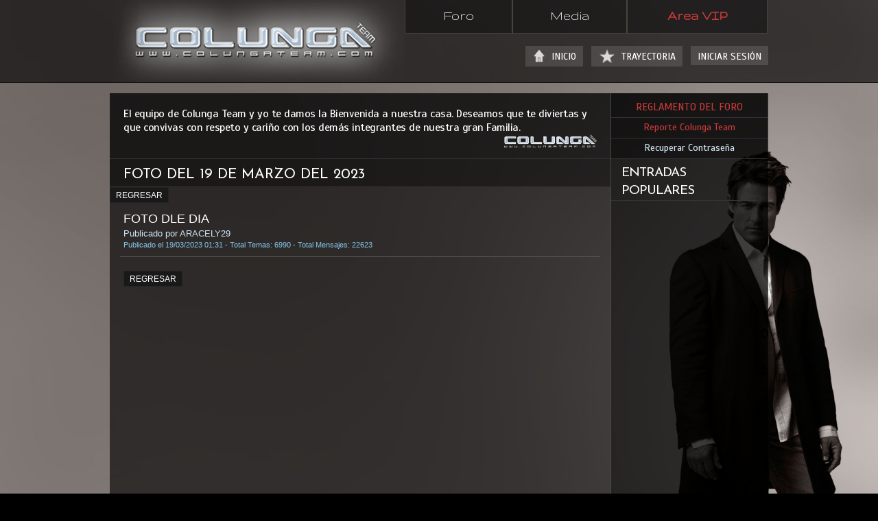

--- FILE ---
content_type: text/html; charset=UTF-8
request_url: http://www.colungateam.com/foro/2023/03/19/139011/FOTO_DEL_19_DE_MARZO_DEL_2023.html
body_size: 2494
content:
<!DOCTYPE html PUBLIC "-//W3C//DTD XHTML 1.0 Transitional//EN" "http://www.w3.org/TR/xhtml1/DTD/xhtml1-transitional.dtd">
<html xmlns="http://www.w3.org/1999/xhtml">
<head>
  <meta http-equiv="Content-Type" content="text/html; charset=UTF-8" />
  <title>FORO - COLUNGATEAM</title>
  <link href="http://www.colungateam.com/foro/estilos.css" rel="stylesheet" type="text/css" />
  <style type="text/css">
    #bg {
      position: fixed;
      z-index: -1;
      top: 0;
      left: 0;
      width: 100%;
      }
  </style>
  <script src="http://www.colungateam.com/foro/js/jquery.js"></script>
  <script type="text/javascript">
    function updateBackground() {
        screenWidth = $(window).width();
        screenHeight = $(window).height();
        $('#bg').offset({ top: 0, left: 0 });
        if(screenWidth/screenHeight > 1) {
            $('#bg').height('auto');
            $('#bg').width('100%');
        }else{
            $('#bg').width('auto');
            $('#bg').height('100%');
            }
        if ($('#bg').width() > 0) {
            $('#bg').css('left', (screenWidth - $('#bg').width()) / 2);
            } 
        }
        
    $(document).ready(function() {
        updateBackground();
        $(window).bind('resize', function() {updateBackground();});
        $('#columna2').height($('#columna1').height());
        $('#wrapper').height($('#columna1').height());
        });
        
    $(window).load(function() {
        $('#columna2').height($('#columna1').height());
        $('#wrapper').height($('#columna1').height());
        });
  </script>
  <link href='http://fonts.googleapis.com/css?family=Gruppo|Scada:400,400italic,700,700italic|Josefin+Sans:400,100,100italic,300,300italic,400italic,600,600italic,700,700italic|Quicksand:400,300,700|Muli:400,400italic,300italic,300' rel='stylesheet' type='text/css'>
  <link href='http://fonts.googleapis.com/css?family=Petit+Formal+Script|Satisfy|Courgette|Dancing+Script:700' rel='stylesheet' type='text/css'>
</head>

<body>
<img src="http://www.colungateam.com/foro/images/bg-foro-final.jpg" alt="Fondo" id="bg" />
<div id="header">
  <div id="header-caja">
    <div id="logo"><a href="http://www.colungateam.com/index.html"><img src="http://www.colungateam.com/foro/images/logo-colunga-team.png" alt="Colunga Team" border="0" /></a></div>
    <div id="menu-principal">
      <div id="boton-menu1"><a href="http://www.colungateam.com/foro/index.html">Foro</a></div>
      <div id="boton-menu2"><a href="http://www.colungateam.com/media.html">Media</a></div>
      <div id="boton-menu3"><a href="http://www.colungateam.com/vip.html" style="color:  #c93a3a"><b>Area VIP</b></a></div>
    </div>
    <div id="menu-secundario">
        <div class="mini-boton2"><a href="http://www.colungateam.com/foro/iniciar-sesion.html">INICIAR SESI&Oacute;N</a></div>
        <div class="mini-boton1">
          <a href="http://www.colungateam.com/trayectoria.html"><img src="http://www.colungateam.com/foro/images/icon_star.png" alt="HOME" width="25" height="24"  border="0"/></a>
          <div class="mini-boton1-text"><a href="http://www.colungateam.com/trayectoria.html">TRAYECTORIA</a></div>
        </div>
        <div class="mini-boton1">
          <a href="http://www.colungateam.com/index.html"><img src="http://www.colungateam.com/foro/images/icon_home.png" alt="HOME" width="19" height="22" border="0" /></a>
          <div class="mini-boton1-text"><a href="http://www.colungateam.com/index.html">INICIO</a></div>
        </div>
      </div>
    </div>
  </div>
  <div id="wrapper">
  <div id="columna1">
    <div id="block-intro">
      <p>El equipo de Colunga Team y yo te damos la Bienvenida a nuestra casa. Deseamos que te diviertas y que convivas con respeto y cari&ntilde;o con los dem&aacute;s integrantes de nuestra gran Familia.</p>
      <p class="firma-f"><img src="http://www.colungateam.com/images/ct.logo.png" width="135" height="20" /></p>
    </div>
    <div id="title-entradas1">FOTO DEL 19 DE MARZO DEL 2023</div>
      <div class="number-link"><a href="http://www.colungateam.com/foro/.html">REGRESAR</a></div>
      <br/>
    <div class="block-entrada">
      FOTO DLE DIA
<div><img width="1056" height="2009" alt="" style="width: 1056px; height: 2009px;" src="https://scontent-ord5-2.xx.fbcdn.net/v/t39.30808-6/336356868_551921707038662_1810902220232763814_n.jpg?_nc_cat=105&amp;ccb=1-7&amp;_nc_sid=5cd70e&amp;_nc_ohc=_m4LR-EBva8AX-EJtDS&amp;_nc_ht=scontent-ord5-2.xx&amp;oh=00_AfBITUA8WzktVi-l5wcabE9uhs4wxq6pGqHB1R1h0b9PfQ&amp;oe=641C08A7" /><br />
</div>
      <div class="entrada-usuario">Publicado por ARACELY29</div>
      <div class="entrada-comentarios">Publicado el 19/03/2023 01:31 - Total Temas: 6990 - Total Mensajes: 22623 </div>
    </div>
    <div id="number-area">
        <div class="number-link"><a href="http://www.colungateam.com/foro/.html">REGRESAR</a></div>
    </div>
  </div>
  <div id="columna2">
    <div id="menu-vertical">
      <div id="boton-reglamento"><a href="http://www.colungateam.com/foro/reglamento.html" style="color:  #c93a3a">REGLAMENTO DEL FORO</a></div>
      <div class="boton-reporte"><a href="mailto:reporte@colungateam.com" style="color:  #c93a3a">Reporte Colunga Team</a></div>
      <div class="boton-reporte"><a href="http://www.colungateam.com/recuperar-contrasena.html">Recuperar Contrase&ntilde;a</a></div>
    </div>
    <div id="title-entradas2">ENTRADAS POPULARES</div>
  </div>
</div>
<div id="footer">
  <div id="footer-caja">
    FERNANDO COLUNGA Y COLUNGA TEAM SON MARCAS REGISTRADAS 2012 &copy; TODOS LOS DERECHOS RESERVADOS.
    <div class="legal"><a href="http://www.colungateam.com/politicas-de-privacidad.html">Pol&iacute;ticas de Privacidad</a> | Desarrollado por <a href="http://www.publisearch.com.mx" target="_blank">Publisearch</a></div>
  </div>
</div>
<script type="text/javascript">
 
  var _gaq = _gaq || [];
  _gaq.push(['_setAccount', 'UA-31200031-1']);
  _gaq.push(['_trackPageview']);
 
  (function() {
    var ga = document.createElement('script'); ga.type = 'text/javascript'; ga.async = true;
    ga.src = ('https:' == document.location.protocol ? 'https://ssl' : 'http://www') + '.google-analytics.com/ga.js';
    var s = document.getElementsByTagName('script')[0]; s.parentNode.insertBefore(ga, s);
  })();
 
</script>
</body>
</html>

--- FILE ---
content_type: text/css
request_url: http://www.colungateam.com/foro/estilos.css
body_size: 9814
content:
body, ul, li, ol, h1, h2, h3, h4, fieldset, p, { margin: 0; padding: 0; outline: 0; border: none; list-style: none; font-weight: normal; font-size: 100%; }
img, fieldset, { border: none; padding: 0; margin: 0;}
/* ====Base=== */
/* * 1. Correct text resizing oddly in IE6/7 when body font-size is set using em units
   * 2. Prevent iOS text size adjust on device orientation change, without disabling user zoom: h5bp.com/g */
html { font-size: 100%; -webkit-text-size-adjust: 100%; -ms-text-size-adjust: 100%; }
body { margin: 0; font-size: 1em; line-height: 1.4; background-color: #000; font-family: Arial, Helvetica, sans-serif; color:#FFF; }
/* * Remove text-shadow in selection highlight: h5bp.com/i
   * These selection declarations have to be separate
   * Also: hot pink! (or customize the background color to match your design) */
::-moz-selection { background: #fe57a1; color: #fff; text-shadow: none; }
::selection { background: #ff71bb; color: #fff; text-shadow: none; }
/* =====Links===== */
a { color: #FFF; text-decoration:none; outline:none !important}
a:visited { color: #FFF;;}
a:hover { color: #FFF; text-decoration:underline;}
a:focus { outline: thin dotted; }
/* Improve readability when focused and hovered in all browsers: h5bp.com/h */
a:hover, a:active { outline: 0; }

.clear { clear: both; }
.firma-f { display:block; font-family: 'Courgette', cursive; font-size: 13px; color: #FFF; line-height: 2em; text-align: right; }

#block-intro{ width:690px; height:75px; font-family: 'Scada', sans-serif; border-bottom: 1px solid #333; padding: 20px 20px 0 20px; font-size: 1em;  background: url(images/bg2.png) repeat; letter-spacing: -0.5px; color: #FFF; }
#block-intro p { line-height: 1.3em; margin: 0; padding: 0; outline: 0; border: none; font-size: 100%; }
#columna1{ width:730px; min-height:960px; float:left; }
#columna2{ width:228px; min-height:960px; float:left; border-left: 1px solid #494949; background: url(images/bg2.png) repeat; }
#title-entradas1{ width:710px; min-height:32px; padding: 8px 0 0 20px; font-family: 'Josefin Sans', sans-serif; font-size: 21px; background: url(images/bg2.png) repeat; border-bottom: 1px solid #333; color: #FFF; text-transform: uppercase; }
#title-entradas2{ width:198px; min-height:32px; padding: 8px 0 0 15px; font-family: 'Josefin Sans', sans-serif; font-size: 19px; border-bottom: 1px solid #333; color: #FFF; letter-spacing: -1px; text-transform: uppercase; }
#logo{ float:left; width:430px; height:120px; }
#wrapper { min-height: 960px; height:auto;width: 960px;margin: 0px auto; color: #FFF; background: url(images/bg4.png) repeat; }


/*=====ENTRADA.OFICIAL=====*/
.block-entrada-oficial{ width:690px; min-height:52px; margin: 0 15px; font-size: 18px; border-bottom: 1px solid #575757; padding: 12px 5px 10px 5px; background: url(images/star--oficial.png) no-repeat; background-position: 676px 10px; }
.entrada-titulo-oficial{ width:690px; min-height:16px; font-family: 'Josefin Sans', sans-serif; font-size: 0.9em; text-transform: uppercase; line-height: 1em; padding-top: 3px; color: #fdd741; }
.entrada-titulo-oficial a{ color: #fdd741; text-decoration:none; }
.entrada-titulo-oficial a:hover{ color: #fac801; text-decoration:underline; }

/*=====ENTRADA-RECIENTE=====*/
.block-entrada{ width:690px; min-height:52px; margin: 0 15px; font-size: 18px; border-bottom: 1px solid #575757; padding: 12px 5px 10px 5px; }
.entrada-titulo{ width:690px; min-height:16px; font-family: 'Josefin Sans', sans-serif; font-size: 0.9em; text-transform: uppercase; line-height: 1em; padding-top: 3px; }
.entrada-titulo a{ color: #FFF; text-decoration:none; }
.entrada-titulo a:hover{ color: #FFF; text-decoration:underline; }
.entrada-usuario{ width:690px; height:13px; font-size: 0.72em; text-transform: none; color: #d2e5f3; line-height: 0.75em; padding-top: 4px; }
.entrada-comentarios{ width:690px; height:10px; font-size: 0.62em; text-transform: none; color: #85c7ea; line-height: 0.62em; padding-top: 5px; }
.block-entrada img { max-width: 690px; height: auto;}

/*=====ENTRADA-POPULAR=====*/
.block-entrada-small{ width:198px;  margin: 0 10px; font-size: 18px; border-bottom: 1px solid #575757; padding: 12px 5px 10px 5px; }
.entrada-titulo-small{ width:198px; height:auto; font-family: 'Josefin Sans', sans-serif; font-size: 0.9em; text-transform: uppercase; line-height: 1em; padding-top: 2px; }
.entrada-titulo-small a{ color: #FFF; text-decoration:none; }
.entrada-titulo-small a:hover{ color: #FFF; text-decoration:underline; }
.entrada-usuario-small{ width:198px; height:auto; font-size: 0.72em; text-transform: none; color: #d2e5f3; line-height: 0.75em; padding-top: 5px; }
.entrada-comentarios-small{ width:198px; height:auto; font-size: 0.62em; text-transform: none; color: #85c7ea; line-height: 1.1em; padding-top: 6px; }

/*=====FOOTER=====*/
#footer{ width:100%; height:30px; position:relative; top:0px; left:0; background: url(images/bg4.png) repeat; margin-top: 20px; }
#footer-caja{ padding-top: 9px; width:960px; height:21px; margin: 0 auto; font-family: 'Scada', sans-serif; font-size: 11px; color: #FFF; }
#footer-caja .legal { text-align: right; font-size: 11px; margin-right: 10px; color: #CCC; float: right; }
#footer-caja  .legal a { text-align: right; color: #CCC; text-decoration: none; }

/*=====HEADER=====*/
#header{ width:100%; height:120px; border-bottom:1px solid #111; position:relative; top:0px; left:0; z-index:99999; background: url(images/bg4.png) repeat; margin-bottom: 15px; }
#header-caja{ width:960px; height:120px; margin: 0 auto; }

/*=====MENU-PRINCIPAL=====*/
#menu-principal { height: 52px; width: 530px; float: left; font-family: 'Gruppo', cursive; font-size: 1.3em; color: #FFF; text-align: center; }
#boton-menu1 { background: url(images/bg2.png) repeat; width: 155px;  float: left; height: 48px; border-left: 1px solid #44463b; border-right: 1px solid #44463b; border-bottom: 1px solid #44463B; }
#boton-menu1 a{ display:inline-block; width: 155px; height: 40px; padding-top: 8px; }
#boton-menu1 a:hover{color:#90c8e6; text-decoration:none;}
#boton-menu2 { background: url(images/bg2.png) repeat; width: 165px; float: left; height: 48px; border-left: 1px solid #44463b; border-right: 1px solid #44463b; border-bottom: 1px solid #44463B; }
#boton-menu2 a{ display:inline-block; width: 165px; height: 40px; padding-top: 8px;}
#boton-menu2 a:hover{color:#90c8e6; text-decoration:none;}
#boton-menu3 { background: url(images/bg2.png) repeat; width: 203px;  float: left; height: 48px; border-left: 1px solid #44463b; border-right: 1px solid #44463b; border-bottom: 1px solid #44463B; }
#boton-menu3 a{ display:inline-block; width: 203px; height: 40px; padding-top: 8px;}
#boton-menu3 a:hover{color:#90c8e6; text-decoration:none;}

/*=====MENU-SECUNDARIO=====*/
#menu-secundario { float:right; width:500px; font-family: 'Scada', sans-serif; text-align: center; font-size: 14px; }
.mini-boton1 { background: url(images/bg_mini_buttons.png) repeat; height: 30px; float: right; margin: 15px 12px 18px 0; }
.mini-boton1 img{ margin: 4px 4px 4px 10px; float: left; }
.mini-boton1-text { margin-left: 5px; margin-right: 10px; margin-top: 6px; float: left; }
.mini-boton1-text a{ text-decoration: none; }
.mini-boton1-text a:hover { text-decoration: underline; }
.mini-boton2 { background: url(images/bg_mini_buttons.png) repeat; height: 22px; float: right; padding: 6px 10px 0 10px; margin: 15px 0 18px 0; }
.mini-boton2 a{ text-decoration: none; }
.mini-boton2 a:hover{ text-decoration:underline; }

/*=====MENU-NUMEROS=====*/
#number-area { float: left; min-height: 25px; width: 600px; margin: 20px 0 0 20px; }
.number-link { font-size: 0.8em; background-color: #191919; text-align: center; float: left; border: 1px solid #232323; margin-right: 8px; }
.number-link a{ display:inline-block; font-size:0.9em; padding: 3px 8px 2px 8px; }
.number-link a:hover{color:#90c8e6; }
.number-page{ font-size: 0.75em; text-align: center; float: left; margin-right: 8px; display:inline-block; padding: 3px 8px 2px 8px; }

/*=====MENU-VERTICAL=====*/
#menu-vertical{ width:228px; height:96px; background: url(images/bg2.png) repeat; font-family: 'Scada', sans-serif; }
#boton-reglamento { font-size: 0.91em; text-align: center; width:228px; height: 35px; border-bottom: 1px solid #333; }
#boton-reglamento a{ display:inline-block; color:#d2e5f3; padding-top: 10px; text-decoration:none;}
#boton-reglamento a:hover{color:#FFF; text-decoration:underline;}
.boton-reporte { font-size: 0.88em; text-align: center; width:228px; height: 29px; border-bottom: 1px solid #333; }
.boton-reporte a{ display:inline-block; color:#d2e5f3; padding-top: 4px;}
.boton-reporte a:hover{color:#d2e5f3; text-decoration:underline;}

/*=====REGLAMENTO=====*/
#caja-reglamento { width:640px; height:auto; font-size: 0.87em; color: #d2e5f3; padding-bottom: 10px; line-height: 1.3; margin: 25px 45px 0 45px; }
.subtitulos{ font-family: 'Josefin Sans', sans-serif; font-size: 1.4em; color: #85c7ea; padding: 18px 15px 0 0; }

/*=====ZONA-VIP=====*/
#wrapper-vip { height: 100%; width: 860px; margin: 0 auto; }
#t-vip { width: 300px; float: right; margin: 320px 10px 60px 300px; font-family: 'Scada', sans-serif; font-size: 3em; color: #FFF; text-align: center; color: #810101; padding: 18px 0 15px 0; text-shadow: 2px 1px 0px #ed9494; }
.boton-menu-vip { background: url(images/bg-vip.png) repeat; font-family: 'Scada', sans-serif; font-size: 1.6em; color: #FFF; text-align: center; text-transform: uppercase; border: 1px #57555e solid; width: auto; height:auto; margin: 0 85px 50px 320px; line-height: 0.9; padding: 14px 20px 18px 20px; float: right; }
.boton-menu-vip a{ display: inline-block; color:#FFF; text-decoration:none; }
.boton-menu-vip a:hover { text-decoration:none; color:#90c8e6; }
.flechas { font-size: 1.3em; letter-spacing: 5px; }

